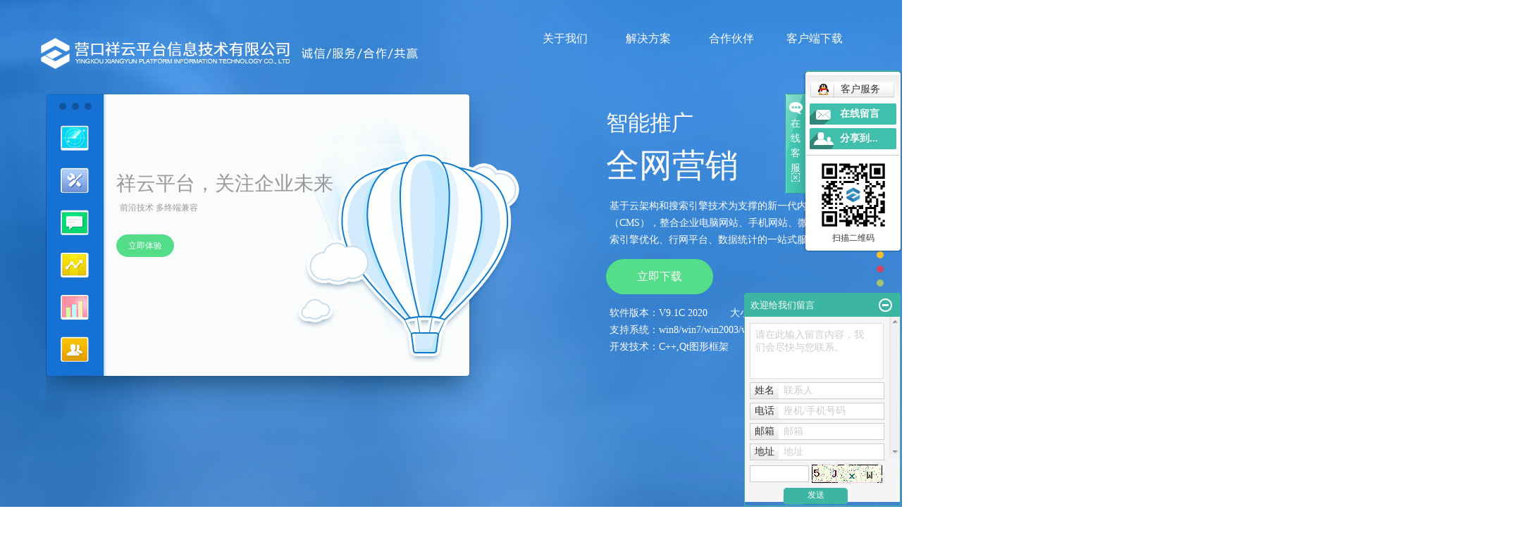

--- FILE ---
content_type: text/html;charset=utf-8
request_url: http://www.ykzc.net.cn/linyi.html
body_size: 10407
content:
<!DOCTYPE html>
<html lang="zh-CN">
<head>
	<meta charset="utf-8">
	<meta http-equiv="X-UA-Compatible" content="IE=edge,chrome=1">
	<title>
		临沂网络公司_临沂网站建设_临沂网络推广_临沂宣传片拍摄_临沂宣传册制作-营口祥云平台信息技术有限公司
	</title>
	<meta name="keywords" content="临沂网络公司,临沂网站建设,临沂网络推广,临沂宣传片拍摄,临沂宣传册制作,营口祥云平台信息技术有限公司" />
	<meta name="description" content="营口中创网络科技有限公司是一家专业致力于为中国企业提供网站建设、网络推广等一站式解决方案的服务运营商，期待与您的合作，联系电话：0417-2988378" />
    <script>document.title="临沂网络公司_临沂网站建设_临沂网络推广_临沂宣传片拍摄_临沂宣传册制作-营口祥云平台信息技术有限公司";</script>
	
			<link rel="stylesheet" type="text/css" href="http://www.ykzc.net.cn/template/default/style/base.css?9.2" />
	<link rel="stylesheet" type="text/css" href="http://www.ykzc.net.cn/template/default/style/model.css?9.2" />
	<link rel="stylesheet" type="text/css" href="http://www.ykzc.net.cn/template/default/style/main.css?9.2" />
	<link rel="stylesheet" type="text/css" href="http://www.ykzc.net.cn/template/default/style/jquery.fullPage.css" />
	<link rel="stylesheet" type="text/css" href="http://www.ykzc.net.cn/template/default/style/animate.min.css" />
	<link rel="stylesheet" type="text/css" href="http://www.ykzc.net.cn/data/user.css?9.2" />
	<script src="http://www.ykzc.net.cn/template/default/js/jquery-1.8.3.min.js?9.2"></script>
	<script src="http://www.ykzc.net.cn/template/default/js/jquery.fullPage.min.js"></script>
	<script type="text/javascript" src="http://www.fengteng.cc/js/countUp.min.js"></script> 
	
	<script>
		var url = 'http://www.ykzc.net.cn/';
		var M_URL = 'http://www.ykzc.net.cn/m/';
	</script>
	<script src="http://www.ykzc.net.cn/template/default/js/mobile.js?9.2"></script>
</head>
<body>
	<div id="dowebok">
		<div class="section section1">
			<!-- 公共头部包含 -->
			<div id="header">
  <div class="top clearfix wow bounceInDown">
  	<div class="logo">  
  		<a href="http://www.ykzc.net.cn/" class="logo"><img alt="营口网络公司" src="http://www.ykzc.net.cn/data/images/other/20250521141453_367.png" /></a>
    </div>
      <!-- 导航栏包含 -->
  <div id="menu" >  
  <ul class="nav clearfix">   
      <li><a href="http://www.ykzc.net.cn/about/">关于我们</a></li>
      <li><a href="http://www.ykzc.net.cn/about_fang/">解决方案</a></li>
      <li><a href="http://www.ykzc.net.cn/case/">合作伙伴</a></li>
      <li><a href="http://www.cn86.cn/product/pc" target="_blank" rel="nofollow">客户端下载</a></li>
  </ul>
</div> 

<script type="text/javascript">
$(function(){
	$('.nav > li').hover(function(){
		var sec_count  = $(this).find('.sec a').length;
		var a_height   = $(this).find('.sec a').eq(0).height(); 
		var sec_height =  sec_count * a_height;
		$(this).find('.sec').stop().animate({height:sec_height},300);
	},function(){
		$(this).find('.sec').stop().animate({height:0},300);
	});
});
</script>
  </div>
</div>
<script type="text/javascript">
$(function(){
  $('.translate-en a').last().css('border','none');
  $('.translate li').hover(function(){
    $(this).find('.translate-en').stop().slideDown();
  },function(){
    $(this).find('.translate-en').stop().slideUp();
  }
  );
});
</script>
			<div id="container">
				<div class="s1_left wow bounceInLeft">
					<div data-wow-delay="0.2s" class="wow bounceInLeft">
						<p><img src="/data/upload/image/20171013/1507875816170448.png" title="1507875816170448.png" alt="未标题-3.png"/></p>
					</div>
					<h3>祥云平台，关注企业未来
						<p>前沿技术 多终端兼容</p><a href="http://www.ykzc.net.cn/message/">立即体验</a></h3>
				</div>
				<div class="s1_right">
					<h3 class="wow bounceInDown">智能推广</h3>
					<h4 class="wow bounceInDown" data-wow-delay="0.5s">全网营销</h4>
					<p class="p1 wow bounceInDown" data-wow-delay="0.5s">基于云架构和搜索引擎技术为支撑的新一代内容管理系统（CMS），整合企业电脑网站、手机网站、微信营销、搜索引擎优化、行网平台、数据统计的一站式服务平台。</p>
					<a href="http://www.cn86.cn/client/" target="_blank" class="wow">立即下载</a>
					<p class="p2 wow bounceInUp" data-wow-delay="0.3s">软件版本：V9.1C 2020 　　大小：28.0MB<br/>支持系统：win8/win7/win2003/win10<br/>开发技术：C++,Qt图形框架 </p>
				</div>
			</div>
		</div>
		<div class="section section2">
			<div id="container">
				<h2 class="ctitle all8 odown">我们能做什么
					<p>提供互联网一站式服务</p>
				</h2>
				<ul class="icon_list1">
										<li class="iconli1 all8"><a href="/about_fang/" target="_blank" class="aimg" style="background-image:url(http://www.ykzc.net.cn/data/images/slide/20200903143811_594.png)"></a>
						<div class="intro">
							<a href="/about_fang/" target="_blank" class="cname1">
								祥云建站
							</a>
							<a>设计美观，功能齐全</a>
<a>PHP5+MYSQL技术开发</a>
<a>DIV+CSS布局</a>
<a>企业定制设计、彰显品牌形象</a>
						</div>
					</li>
										<li class="iconli2 all8"><a href="/about_fang/qwyx392.html" target="_blank" class="aimg" style="background-image:url(http://www.ykzc.net.cn/data/images/slide/20200903144209_767.png)"></a>
						<div class="intro">
							<a href="/about_fang/qwyx392.html" target="_blank" class="cname1">
								全网营销
							</a>
							<a>跨平台浏览，自适应屏幕</a>
<a>HTML5+CSS3技术</a>
<a>与PC端的数据同步</a>
<a>集成二维码入口</a>
						</div>
					</li>
										<li class="iconli3 all8"><a href="/about_fang/kspe38.html" target="_blank" class="aimg" style="background-image:url(http://www.ykzc.net.cn/data/images/slide/20200903144223_986.png)"></a>
						<div class="intro">
							<a href="/about_fang/kspe38.html" target="_blank" class="cname1">
								蓝云建站
							</a>
							<a>精准关键词</a>
<a>指定优化</a>
<a>提供具体优化建议</a>
<a>排名效果稳定</a>
						</div>
					</li>
										<li class="iconli4 all8"><a href="/about_fang/jcyyf88.html" target="_blank" class="aimg" style="background-image:url(http://www.ykzc.net.cn/data/images/slide/20200903144233_742.png)"></a>
						<div class="intro">
							<a href="/about_fang/jcyyf88.html" target="_blank" class="cname1">
								企业宣传片
							</a>
							<a>多年专注商业视频营销领域</a>
<a>业内独特的需求理解能力</a>
<a>众多行业优秀案例展示</a>
<a>标准化的项目执行流程</a>
						</div>
					</li>
									</ul>
			</div>
		</div>
		<div class="section section3">
			<div id="container">
				<div class="s3_left all8 oleft">
					<p><img src="/data/upload/image/20171024/1508835689681150.png" title="1508835689681150.png" alt="1507894570670004.png"/></p>
				</div>
				<div class="s3_right all8 oon oright">
					<h3>推广效果，一目了然</h3>
					<p>覆盖5大PC搜索、4大移动搜索，提升网站整体效果，增加搜索页面收录，获取更多自然流量。管理维护轻松便捷，推广效果及时追踪，数据分析一目了然，询盘商机短信直达。</p>
					<div class="phone">
						<p><span style="color: rgb(127, 127, 127);">7x24小时服务热线</span></p><p><strong><span style="color: rgb(127, 127, 127); font-size: 24px;">0417-2988378</span></strong></p>
					</div>
				</div>
			</div>
		</div>
		<div class="section section4">
			<div id="container">
				<h2 class="ctitle1 all8 oleft"><img src="http://www.ykzc.net.cn/template/default/images/partner.png"></h2>
				<div class="content all8 odown">
					<div class="num">
<span class='count-title numbers jumbo' id='count-number' data-to='2022' data-speed='1500'>1,000</span>
						<p><b>3000+客户选择</b><i>一直被模仿，从未被超越……</i>Has been imitated, never surpassed......</p>
					</div>
					<!-- 滚动开始 -->
					<div id="demo">
						<div id="indemo">
							<div id="demo1">
								<ul class="product_list1 clearfix">
																		<li><a href="" target="_blank"><img border="0" src="http://www.ykzc.net.cn/data/images/slide/20200903170414_644.jpg" title="" alt="" /></a></li>
																		<li><a href="" target="_blank"><img border="0" src="http://www.ykzc.net.cn/data/images/slide/20200903170356_696.jpg" title="" alt="" /></a></li>
																		<li><a href="" target="_blank"><img border="0" src="http://www.ykzc.net.cn/data/images/slide/20200903170405_541.jpg" title="" alt="" /></a></li>
																		<li><a href="" target="_blank"><img border="0" src="http://www.ykzc.net.cn/data/images/slide/20200903170425_290.jpg" title="" alt="" /></a></li>
																		<li><a href="/case/" target="_blank"><img border="0" src="http://www.ykzc.net.cn/data/images/slide/20171026104943_767.jpg" title="" alt="" /></a></li>
																		<li><a href="/case/" target="_blank"><img border="0" src="http://www.ykzc.net.cn/data/images/slide/20171026104949_847.jpg" title="" alt="" /></a></li>
																		<li><a href="/case/" target="_blank"><img border="0" src="http://www.ykzc.net.cn/data/images/slide/20171026104956_895.jpg" title="" alt="" /></a></li>
																		<li><a href="/case/" target="_blank"><img border="0" src="http://www.ykzc.net.cn/data/images/slide/20171103085826_779.jpg" title="" alt="" /></a></li>
																		<li><a href="" target="_blank"><img border="0" src="http://www.ykzc.net.cn/data/images/slide/20171102134617_716.jpg" title="德华食品" alt="德华食品" /></a></li>
																		<li><a href="" target="_blank"><img border="0" src="http://www.ykzc.net.cn/data/images/slide/20171102134634_935.jpg" title="义缘新果" alt="义缘新果" /></a></li>
																		<li><a href="" target="_blank"><img border="0" src="http://www.ykzc.net.cn/data/images/slide/20171102134702_731.jpg" title="宏宇集团" alt="宏宇集团" /></a></li>
																	</ul>
							</div>
							<div id="demo2"></div>
						</div>
					</div>
					<!-- 滚动结束 -->
									<!-- 滚动开始 -->
									<div id="m_demo">
											<div id="m_indemo">
												<div id="m_demo1">
													<ul class="product_list1 clearfix">
																												<li><a href="" target="_blank"><img border="0" src="http://www.ykzc.net.cn/data/images/slide/20200903170516_861.jpg" title="" alt="" /></a></li>
																												<li><a href="" target="_blank"><img border="0" src="http://www.ykzc.net.cn/data/images/slide/20200903170508_387.jpg" title="" alt="" /></a></li>
																												<li><a href="" target="_blank"><img border="0" src="http://www.ykzc.net.cn/data/images/slide/20200903170525_702.jpg" title="" alt="" /></a></li>
																												<li><a href="" target="_blank"><img border="0" src="http://www.ykzc.net.cn/data/images/slide/20200903170533_511.jpg" title="" alt="" /></a></li>
																												<li><a href="/case/" target="_blank"><img border="0" src="http://www.ykzc.net.cn/data/images/slide/20171026105100_244.jpg" title="" alt="" /></a></li>
																												<li><a href="/case/" target="_blank"><img border="0" src="http://www.ykzc.net.cn/data/images/slide/20171026105108_704.jpg" title="" alt="" /></a></li>
																												<li><a href="/case/" target="_blank"><img border="0" src="http://www.ykzc.net.cn/data/images/slide/20171026105121_605.jpg" title="" alt="" /></a></li>
																												<li><a href="/case/" target="_blank"><img border="0" src="http://www.ykzc.net.cn/data/images/slide/20171026105154_485.jpg" title="" alt="" /></a></li>
																												<li><a href="/case/" target="_blank"><img border="0" src="http://www.ykzc.net.cn/data/images/slide/20171026105203_531.jpg" title="" alt="" /></a></li>
																												<li><a href="" target="_blank"><img border="0" src="http://www.ykzc.net.cn/data/images/slide/20171102134812_537.jpg" title="华瑞祥晟" alt="华瑞祥晟" /></a></li>
																												<li><a href="" target="_blank"><img border="0" src="http://www.ykzc.net.cn/data/images/slide/20171102134831_580.jpg" title="大鸿实业" alt="大鸿实业" /></a></li>
																											</ul>
												</div>
												<div id="m_demo2"></div>
											</div>
										</div>
										<!-- 滚动结束 -->
				</div>
			</div>
		</div>
		<div class="section section5">
			<div id="container" style="width:972px;">
				<div class="all8 oon">
				<h2>全国营销服务网络</h2>
				<p>&nbsp; &nbsp; &nbsp; &nbsp; &nbsp; 目前，“祥云平台 &nbsp; ”在诸多行业得到广泛应用，现已在北京、上海、广州、深圳、天津、重庆、沈阳、哈尔滨、西安、包头、石家庄、保定、廊坊、郑州、济南、淄博、南京、苏州、扬州、杭州、宁波、嘉兴、南通、东莞、昆明、南宁、贵州等全国200余个城市设立了服务机构，构成规模的基础互联网服务提供商，有力促进了企业应用互联网的发展。</p>
				</div>
				<div class="simg">
					
				</div>
			</div>
		</div>
		<div class="section section6">
			<div id="container">
				<h2 class="ctitle2 all8 oon">News information
					<p>新闻动态</p>
				</h2>
								<dl class="ndl all8 oleft">
					<dd><span>01</span>
						2023-09
					</dd>
					<dt>
						<a href="http://www.ykzc.net.cn/news/371.html" title="企业网站设计制作人们误解的几个知识点">
							企业网站设计制作人们误解的几个知识点
						</a>
						<p>
							大多数人认为网站设计制作不重要，不值得花很多钱。这些人也怀疑数字营销，如搜索引擎优化和搜索引擎营销。...
						</p>
					</dt>
				</dl>
								<dl class="ndl all8 oleft">
					<dd><span>11</span>
						2023-08
					</dd>
					<dt>
						<a href="http://www.ykzc.net.cn/news/381.html" title="企业网站运营简单总结">
							企业网站运营简单总结
						</a>
						<p>
							一、好的域名能事半功倍为什么要选择好域名呢？好的域名和网站运营又有哪些关联呢？笔者认为，当各位朋友看...
						</p>
					</dt>
				</dl>
								<dl class="ndl all8 oleft">
					<dd><span>03</span>
						2023-08
					</dd>
					<dt>
						<a href="http://www.ykzc.net.cn/news/370.html" title="7个网站优化的核心技巧教你如何优化网站">
							7个网站优化的核心技巧教你如何优化网站
						</a>
						<p>
							当我们刚开始建立公司的时候，很多时间都是认为只要自己有一个企业网站就可以，根本没有考量网站优化的事情...
						</p>
					</dt>
				</dl>
								<dl class="ndl all8 oleft">
					<dd><span>19</span>
						2023-07
					</dd>
					<dt>
						<a href="http://www.ykzc.net.cn/news/379.html" title="好的用户体验是什么样的？如何做好用户体验？">
							好的用户体验是什么样的？如何做好用户体验？
						</a>
						<p>
							网站的推广和营销是当下许多互联网人士非常热衷的事情，但是营销和推广的必须以用户体验为基础，否则就有耍...
						</p>
					</dt>
				</dl>
								<a href="http://www.ykzc.net.cn/news/" class="nmore">查看更多+</a>
			</div>
			<script>
				$(".ndl:eq(1)").addClass("oright").removeClass("oleft");
				$(".ndl:eq(3)").addClass("oright").removeClass("oleft");
			</script>
		</div>
		<div class="section section7">
			<div id="container">
				<h2 class="ctitle2 all8 oon" style="margin-bottom:36px;">欢迎您的莅临
					<p>通过下面的地图找到我们</p>
				</h2>
				<div class="map1">
					<style type="text/css">body, html {width: 100%;height: 100%;margin:0;font-family:"微软雅黑"; font-size:14px;}
		#allmap{width:1115px;height:238px;  z-index:1000; border:3px solid #ccc;}
		p{margin-left:5px; font-size:14px;}</style><script type="text/javascript" src="http://api.map.baidu.com/api?v=2.0&ak=700UG2Cs0j6meLcZUTbLew6NtYFwCkG4"></script><div id="allmap"></div><script type="text/javascript">
	// 百度地图API功能	
	map = new BMap.Map("allmap");
	//(122.242178,40.668546)
	map.centerAndZoom(new BMap.Point(122.242178,40.668546), 18);//坐标
	var data_info = [[122.242178,40.668546,"公司地址：营口市站前区万达3号写字间11F<BR/>服务电话：0417-2956668   2988378"],
					];					
					

	var opts = {
				width : 222,     // 信息窗口宽度
				height: 100,     // 信息窗口高度
				title : "营口中创网络科技有限公司" , // 信息窗口标题
				enableMessage:true//设置允许信息窗发送短息
			   };
		map.enableScrollWheelZoom();   //启用滚轮放大缩小，默认禁用
	map.enableContinuousZoom();    //启用地图惯性拖拽，默认禁用
			   var  mapStyle ={ 
        features: ["road", "building","water","land"],//隐藏地图上的poi
        style : "normal"  //设置地图风格为高端黑
    }
map.setMapStyle(mapStyle);

	for(var i=0;i<data_info.length;i++){
		var marker = new BMap.Marker(new BMap.Point(data_info[i][0],data_info[i][1]));  // 创建标注
		var content = data_info[i][2];
		map.addOverlay(marker);               // 将标注添加到地图中
		marker.setAnimation(BMAP_ANIMATION_BOUNCE); //跳动的动画
		addClickHandler(content,marker);
	}
	function addClickHandler(content,marker){
		marker.addEventListener("click",function(e){
			openInfo(content,e)}
		);
	}
	function openInfo(content,e){
		var p = e.target;
		var point = new BMap.Point(p.getPosition().lng, p.getPosition().lat);
		var infoWindow = new BMap.InfoWindow(content,opts);  // 创建信息窗口对象 
		map.openInfoWindow(infoWindow,point); //开启信息窗口
	}
</script>
				</div>
				<div class="address  all8 odown">
					<p><span style="font-size: 18px;">地址：营口市站前区万达三号写字间11F</span></p><p><span style="font-size: 18px;">电话：0417-2988378&nbsp;&nbsp;&nbsp;手机：18641775999 &nbsp; &nbsp; 邮箱：service@ykzc.net.cn</span></p>
				</div>
				<a href="http://www.ykzc.net.cn/about/" class="amore">关于我们</a><a href="http://www.ykzc.net.cn/about_contact/" class="amore">联系我们</a>
				<div class="f_link">友情链接：
										<div><a href="http://www.ykzc.net.cn/getkey/" title="热推产品">热推产品</a>  |  主营区域：
											<span><a href="http://www.ykzc.net.cn/yingkou.html">营口</a></span>
											<span><a href="http://www.ykzc.net.cn/haerbin.html">哈尔滨</a></span>
											<span><a href="http://www.ykzc.net.cn/gaizhou.html">盖州</a></span>
											<span><a href="http://www.ykzc.net.cn/bayuquan.html">鲅鱼圈</a></span>
											<span><a href="http://www.ykzc.net.cn/anshan.html">鞍山</a></span>
											<span><a href="http://www.ykzc.net.cn/haicheng.html">海城</a></span>
											<span><a href="http://www.ykzc.net.cn/panjin.html">盘锦</a></span>
											<span><a href="http://www.ykzc.net.cn/dashiqiao.html">大石桥</a></span>
											<span><a href="http://www.ykzc.net.cn/xiongyue.html">熊岳</a></span>
														</div>
			</div>
			<div class="search clearfix">
					<form method="get" name="formsearch" id="formsearch" action="http://www.ykzc.net.cn/search.php">
						<input type='text' name='wd' id="keyword" value="请输入搜索关键词" />
						   <input type="submit" id="s_btn" value="搜索" />
					</form>
					<h1 class="hotSearch">热门搜索：<a href="http://www.ykzc.net.cn/search.php?wd=%E8%90%A5%E5%8F%A3%E7%BD%91%E7%BB%9C%E5%85%AC%E5%8F%B8">营口网络公司</a><a href="http://www.ykzc.net.cn/search.php?wd=%E8%90%A5%E5%8F%A3%E7%BD%91%E7%AB%99%E5%BB%BA%E8%AE%BE">营口网站建设</a><a href="http://www.ykzc.net.cn/search.php?wd=%E8%90%A5%E5%8F%A3%E7%BD%91%E7%BB%9C%E6%8E%A8%E5%B9%BF">营口网络推广</a></h1>
					<div class="k1 fl">
							<a href="http://www.ykzc.net.cn/region/" >企业分站</a> | 
							<a href="http://www.ykzc.net.cn/sitemap/">网站地图</a> | 
							<a href="http://www.ykzc.net.cn/rss.xml">RSS</a> |
							<a href="http://www.ykzc.net.cn/sitemap.xml">XML</a> |
							<a href="http://www.ykzc.net.cn/dm/" class="feedback" target="_blank" rel="nofollow">您有<span class="f_count">28</span>条询盘信息！</a>
						  </div>
				  </div>
			</div>
		</div>
	</div>
	<link rel="stylesheet" type="text/css" href="http://www.ykzc.net.cn/template/default/style/kf.css" />
<div class="kf clearfix">
  <div class="kf_btn">
    <span>在线客服</span>
    <div class='open'></div>
  </div>

  <div class="kf_main">
    <div class='top_bg'>
    </div>
    <div class='top_center'>
         <ul class="kf_list">
                          <li>
           <a rel="nofollow" href="http://wpa.qq.com/msgrd?v=3&uin=289034325&site=qq&menu=yes" target="_blank" >
           <img src="http://www.ykzc.net.cn/template/default/images/kf/qq.png" alt='客户服务'><span>客户服务</span>
        </a></li>
                </ul>
    <div class="hyperlink_a othercolor"><a href="http://www.ykzc.net.cn/message/">在线留言</a></div>
    <div id='hidden_share' class="hyperlink_b othercolor"><a href="javascript:void(0)">分享到...</a></div>
      <div class='e_code'>
         <img class="code" src="http://www.ykzc.net.cn/data/images/other/20200903171655_812.png" alt="二维码" width="100" />
         <h3>扫描二维码</h3>
      </div>
     
    </div>
        <div class='bottom_bg'> </div>
      </div>
</div>


<div class="alignCenter">
  <div class="title">
      分享 <img src="http://www.ykzc.net.cn/template/default/images/kf/chahao.jpg" alt="一键分享">
  </div>
  <div class='content'>
     <div class="bdsharebuttonbox"><a href="#" class="bds_more" data-cmd="more"></a><a href="#" class="bds_mshare" data-cmd="mshare" title="分享到一键分享"></a><a href="#" class="bds_tsina" data-cmd="tsina" title="分享到新浪微博"></a><a href="#" class="bds_tqq" data-cmd="tqq" title="分享到腾讯微博"></a><a href="#" class="bds_kaixin001" data-cmd="kaixin001" title="分享到开心网"></a><a href="#" class="bds_tieba" data-cmd="tieba" title="分享到百度贴吧"></a><a href="#" class="bds_qzone" data-cmd="qzone" title="分享到QQ空间"></a><a href="#" class="bds_weixin" data-cmd="weixin" title="分享到微信"></a><a href="#" class="bds_sohu" data-cmd="sohu" title="分享到搜狐白社会"></a></div>
<script>window._bd_share_config={"common":{"bdSnsKey":{},"bdText":"","bdMini":"2","bdMiniList":false,"bdPic":"","bdStyle":"0","bdSize":"16"},"share":{}};with(document)0[(getElementsByTagName('head')[0]||body).appendChild(createElement('script')).src='http://bdimg.share.baidu.com/static/api/js/share.js?v=89860593.js?cdnversion='+~(-new Date()/36e5)];</script>
  </div>
</div>


<script type="text/javascript"> 
    var href="data/images/other/20200903171655_812.png";
    if(href=="")
    {
       $(".code").css("display","none");
    }
    var currentid='1';
    if(currentid!='7')
    {
      switch(currentid)
      {
          case '1':
          $('.kf_btn').css('background','url("http://www.ykzc.net.cn/template/default/images/kf/qing.png") left 33px no-repeat');
          $('.top_bg').css('background','url("http://www.ykzc.net.cn/template/default/images/kf/qing1.png") left bottom no-repeat');
          $('.othercolor').css('background','#40c0ac');
          break;

          case '2':
          $('.kf_btn').css('background','url("http://www.ykzc.net.cn/template/default/images/kf/puper.png") left 33px no-repeat');
          $('.top_bg').css('background','url("http://www.ykzc.net.cn/template/default/images/kf/puple1.png") left bottom no-repeat');
          $('.othercolor').css('background','#8838cc');
          break;

          case '3':
          $('.kf_btn').css('background','url("http://www.ykzc.net.cn/template/default/images/kf/kefu_yellow.png") left 33px no-repeat');
          $('.top_bg').css('background','url("http://www.ykzc.net.cn/template/default/images/kf/yellow1.png") left bottom no-repeat');
          $('.othercolor').css('background','#ffc713');
          break;

          case '4':
          $('.kf_btn').css('background','url("http://www.ykzc.net.cn/template/default/images/kf/kefu_left.png") left 33px no-repeat');
          $('.top_bg').css('background','url("http://www.ykzc.net.cn/template/default/images/kf/red1.png") left bottom no-repeat');
          $('.othercolor').css('background','#e5212d');
          break;

          case '5':
          $('.kf_btn').css('background','url("http://www.ykzc.net.cn/template/default/images/kf/kefu_cheng.png") left 33px no-repeat');
          $('.top_bg').css('background','url("http://www.ykzc.net.cn/template/default/images/kf/cheng1.png") left bottom no-repeat');
          $('.othercolor').css('background','#e65a22');
          break;

          case '6':
          $('.kf_btn').css('background','url("http://www.ykzc.net.cn/template/default/images/kf/green.png") left 33px no-repeat');
          $('.top_bg').css('background','url("http://www.ykzc.net.cn/template/default/images/kf/green1.png") left bottom no-repeat');
          $('.othercolor').css('background','#78cf1b');
          break;
 
      }
    }
    var _windowScrollTop=0;    //滚动条距离顶端距离  
    var _windowWidth=$(window).width(); //窗口宽度  
    $(window).scroll(actionEvent).resize(actionEvent);  //监听滚动条事件和窗口缩放事件  
        //响应事件  
    function actionEvent(){  
        _windowScrollTop = $(window).scrollTop();  //获取当前滚动条高度  
     //   _windowWidth=$(window).width();//获取当前窗口宽度  
        moveQQonline();//移动面板  
    }  
        //移动面板  
    function moveQQonline(){  
                //.stop()首先将上一次的未完事件停止，否则IE下会出现慢速僵死状态，然后重新设置面板的位置。  
        $(".kf").stop().animate({  
              top: _windowScrollTop+100
             }, "fast"); 
        $('.alignCenter').stop().animate({  
              top: _windowScrollTop+133
             }, "fast"); 
    }  
$(".kf_btn").toggle(
  function()
  {
    $('.open').addClass('close');
    $('.alignCenter').hide();
    $(".kf_main").animate({width:'hide',opacity:'hide'},'normal',function(){
      $(".kf_main").hide();
      var href="data/images/other/20200903171655_812.png";
      if(href==""){
        $(".code").css("display","none");
      }else{
        $('.e_code img').animate({width:'hide',opacity:'hide'});
      }
      
    });
  },
  function(){ 
    $('.open').removeClass('close');
    $(".kf_main").animate({opacity:'show'},'normal',function(){
      $(".kf_main").show();
      var href="data/images/other/20200903171655_812.png";
      if(href==""){
        $(".code").css("display","none");
      }else{
        $('.e_code img').animate({opacity:'show'});
      }
      
    });
  }
);

$('#hidden_share').click(function(){
    $('.alignCenter').show();
})
$('.alignCenter .title img').click(function(){
    $('.alignCenter').hide();
})
</script>

		<!--[if IE 6]>  
<style type="text/css">
#m_div{position:absolute;}
</style>  
<![endif]-->
<div id="m_div">
<div class="w_title">
	<div id="m_top"></div>
	<div id="m_mid"></div>
	<div id="m_bot">欢迎给我们留言</div>
	<a href="javascript:void(0);" class="m_close" title="最小化"></a>
</div>
<form class="message w_message" action="http://www.ykzc.net.cn/message/" method="post">
	<input name="action" type="hidden" value="saveadd" />
 	<div class='index_message'>
    	<span class="m_label d_label">请在此输入留言内容，我们会尽快与您联系。</span>
		<textarea id="content" rows="2" cols="80" name="content" class="m_input"></textarea>
 	</div>
	<div class='name_input clearfix'>
    	<div class='input_left'>姓名</div>
     	<div class='input_right'>
        	<span class="m_label">联系人</span>   
        	<input id="name" name="name" type="text" class="m_input" />
    	</div>
	</div>

	<div class='name_input clearfix'>
    	<div class='input_left'>电话</div>
    	<div class='input_right'>
        	<span class="m_label">座机/手机号码</span>
	    	<input id="contact" name="contact" type="text" class="m_input" />
        </div>
    </div>

    <div class='name_input clearfix'>
    	<div class='input_left'>邮箱</div>
    	<div class='input_right'>
        	<span class="m_label">邮箱</span>
	    	<input id="email" name="email" type="text" class="m_input" />
        </div>
    </div>

    <div class='name_input clearfix'>
    	<div class='input_left'>地址</div>
    	<div class='input_right'>
        	<span class="m_label">地址</span>
	    	<input id="address" name="address" type="text" class="m_input" />
        </div>
    </div>
 
	<div id="code">
		<input id="checkcode" name="checkcode" type="text" /> 
	    <img id="checkCodeImg" src="http://www.ykzc.net.cn/data/include/imagecode.php?act=verifycode" onclick="changCode('http://www.ykzc.net.cn/')"  />
	</div>
 
	<div class="m_under">
		<input type="submit" class="msgbtn" name="btn" value="发送" />
    </div>
</form>
</div>
<script type="text/javascript">
$(".w_title").toggle(function(){
	$(".w_message").hide();
	$(".m_close").attr("title","最大化");	
	$(".m_close").addClass("m_open");
},
function(){
	$(".w_message").show();
	$(".m_close").attr("title","最小化");
	$(".m_close").removeClass("m_open");	
}
);
var currentid='1';
if(currentid!='7')
{
	switch(currentid)
	{
		case '1':
		 $('#m_top').css('background','#3cb6a2');
		 $('#m_mid').css('background','#3cb6a2');
		 $('#m_bot').css('background','#3cb6a2');
		 $('.w_message').css('border-color','#3cb6a2');
		 $('.w_message .msgbtn').css('background','url("http://www.ykzc.net.cn/template/default/images/newadd/style1.png") left bottom no-repeat');
		break;

		case '2':
		  $('#m_top').css('background','#8039c5');
		  $('#m_mid').css('background','#8039c5');
		  $('#m_bot').css('background','#8039c5');
		  $('.w_message').css('border-color','#8039c5');
		  $('.w_message .msgbtn').css('background','url("http://www.ykzc.net.cn/template/default/images/newadd/style2.png") left bottom no-repeat');
		break;

		case '3':
		  $('#m_top').css('background','#ffc50c');
		  $('#m_mid').css('background','#ffc50c');
		  $('#m_bot').css('background','#ffc50c');
		  $('.w_message').css('border-color','#ffc50c');
		  $('.w_message .msgbtn').css('background','url("http://www.ykzc.net.cn/template/default/images/newadd/style3.png") left bottom no-repeat');
		break;

		case '4':
		  $('#m_top').css('background','#ed2b36');
		  $('#m_mid').css('background','#ed2b36');
		  $('#m_bot').css('background','#ed2b36');
		  $('.w_message').css('border-color','#ed2b36');
		  $('.w_message .msgbtn').css('background','url("http://www.ykzc.net.cn/template/default/images/newadd/style4.png") left bottom no-repeat');
		break;

		case '5':
		  $('#m_top').css('background','#e4531a');
		  $('#m_mid').css('background','#e4531a');
		  $('#m_bot').css('background','#e4531a');
		  $('.w_message').css('border-color','#e4531a');
		  $('.w_message .msgbtn').css('background','url("http://www.ykzc.net.cn/template/default/images/newadd/style5.png") left bottom no-repeat');
		break;

		case '6':
		  $('#m_top').css('background','#74cb17');
		  $('#m_mid').css('background','#74cb17');
		  $('#m_bot').css('background','#74cb17');
		  $('.w_message').css('border-color','#74cb17');
		  $('.w_message .msgbtn').css('background','url("http://www.ykzc.net.cn/template/default/images/newadd/style6.png") left bottom no-repeat');
		break;
 
	}
}
</script>
	<script src="http://www.ykzc.net.cn/template/default/js/common.js"></script>
	<script src="http://www.ykzc.net.cn/template/default/js/wow.min.js"></script>
	<script src="http://www.ykzc.net.cn/template/default/js/index.js"></script>
	<script>
		if (!(/msie [6|7|8|9]/i.test(navigator.userAgent))) {
			new WOW().init();
		};
		scroll();
		scroll2();
		
		
$(document).ready(function() {
		$(function () {
			$('#dowebok').fullpage({
				continuousVertical: true,
				loopBottom: true,
				navigation: true,
				'css3': true,
                onLeave: function(anchorLink, index){ 
        
                    /*第三屏数字滚动*/
                    if(index == 4){
                        $(function(){
                            var options = {
                                useEasing : true,
                                useGrouping : true,
                                separator : ',',
                                decimal : '.',
                                prefix : '',
                                suffix : ''
                            };
                            var demo = new CountUp("count-number", 1000, 2022, 0, 2, options);
                            demo.start();
                        });
                    } 
                }
            });
		});
    });
	
		
	</script>
    
    
 
</body>
</html>

--- FILE ---
content_type: text/css
request_url: http://www.ykzc.net.cn/template/default/style/main.css?9.2
body_size: 3636
content:
@CHARSET "UTF-8";

/*头部样式*/
#header{width:1160px;position:absolute;top:30px;left:50%;margin-left:-585px;}
.top{}
.logo{float:left;    line-height: 90px;}

.topLink{width:400px;float:right;text-align:right;position: relative;z-index: 9999;}
.translate{width:100px;position: absolute;left: 0;top:10px;z-index: 9999;}
.tran-in{left:120px;}
.translate li{border: 1px dashed #cccccc;line-height: 26px;text-align: left;background: #fff;}
.translate li a{display: block;padding-left: 10px;background: url(../images/dot4.png) no-repeat 88% 11px;}
.translate li a:hover{text-decoration: none;color:#275cea;cursor: pointer;}
.translate-en{display: none;padding: 6px;padding-top:0px;}
.translate li .translate-en a{padding-left: 0px;text-align: center;background: #fff;border-bottom: 1px solid #cccccc;}
.translate li .translate-en a:hover{font-weight: bold;}

.topLink .f_count{color:#ff0000;font-size:13px;font-weight:bold;}
.topLink .k1{line-height:32px;padding-top:5px;}
.topLink .k2{color:#074b91;font-size:14px;font-family:"微软雅黑";}
#gotop{position:fixed;display:none;height:60px;width:60px;background:url(../images/top1.jpg) no-repeat;right:150px;bottom:300px;cursor:pointer;}

#menu{float:right}

.s1_left{
    width:678px;
    float:left;
    position: relative;

}

.s1_left h3{
    color:#999;
    font:400 28px/45px "Microsoft Yahei";
    position: absolute;
    left:105px;
    top:105px;
}

.s1_left h3 p{
    font:400 12px/25px "Microsoft Yahei"
}

.s1_left h3 a{
    width:80px;
    height:30px;
    color:#fff;
    text-align:center;
    background:#55de89;
    line-height:30px;
    border-radius:16px;
    margin-top:25px;
    font-size:12px;
    display:block;
    border:1px solid #55de89;
}

.s1_left h3 a:hover{
    background-color:rgba(85,222,137,0.7);
    transition:.5s;
}

.s1_right{
    width:360px;
    float:right;
    color:#fff;
    font:400 12px/24px "Microsoft Yahei";
    margin-top:18px;
}

.s1_right h3{
    font:400 31px/48px "Microsoft Yahei";
}

.s1_right h4{
    font:400 47px/52px "Microsoft Yahei";
    margin:10px 0 20px;
}

.s1_right a{
    width:150px;
    height:48px;
    color:#fff;
    text-align:center;
    background:#55de89;
    line-height:48px;
    border-radius:32px;
    margin:15px 0;
    font-size:16px;
    display:block;
    border:1px solid #55de89;
    opacity:0;
    transition:3s;
}

.s1_right a.animated{
    opacity:1;
    transition:3s;
}

.s1_right a:hover{
    background-color:rgba(85,222,137,0.7);
    transition:.5s;
}


/*热门搜索*/
.search{text-align:left;height:35px;}
#formsearch{float:right;margin-top:5px;}
.hotSearch{float:right;height:35px;line-height:35px;font-weight:normal;font-size:14px;padding-right:15px;}
.search .k1{height:35px;line-height:35px;}

/*主体样式*/
#container{width:1160px;margin:0 auto;margin-top:10px;}
.menu_cate{width:220px;float:left;}
.cate_title{line-height:31px;padding-left:15px;font-weight:bold;font-family:"微软雅黑";
background:url(../images/nav.png) no-repeat 0% 100%;font-size:14px;color:#000;}
.about{width:460px;float:left;margin-left:12px;padding-bottom:5px;}
.about_title{line-height:31px;padding-left:15px;font-weight:bold;font-family:"微软雅黑";
background:url(../images/nav.png) no-repeat 0% 100%;font-size:14px;color:#000;}
.about .content{padding:5px;padding-bottom:12px;text-indent:20px;}
.navigation{float:right;width:100px;}

.index-title{line-height:31px;padding-left:15px;font-weight:bold;font-family:"微软雅黑";
background:url(../images/nav.png) no-repeat 0% 100%;font-size:14px;color:#000;}
.index-table td{border:solid #add9c0; border-width:0px 1px 1px 0px; padding:10px 5px;}
.index-table{border:solid #add9c0; border-width:1px 0px 0px 1px;margin-top:10px;}

/*----- Common css ------*/
.fl{float:left;}
.fr{float:right;}
.di{_display:inline;}
.fwn{font-weight:normal;}
.dib{*display:inline;_zoom:1;_display:inline;_font-size:0px;}

/*首页新闻*/
.news_company{width:280px;float:right;}
.news1_title{line-height:31px;padding-left:15px;font-weight:bold;font-family:"微软雅黑";
background:url(../images/nav.png) no-repeat 0% 100%;font-size:14px;color:#000;}
.news_company .content{padding:5px;}

/*首页左侧联系我们*/

/*工程案例*/
.case{width:460px;float:left;margin-left:12px;padding-bottom:5px;margin-top:10px;}
.case_title{line-height:31px;padding-left:15px;font-weight:bold;font-family:"微软雅黑";
background:url(../images/nav.png) no-repeat 0% 100%;font-size:14px;color:#000;}
.case .content{padding:5px;padding-bottom:12px;text-indent:20px;}

.news2_company{margin-top:10px;}

/*产品推荐*/
.recommend_product{margin-top:10px;width:692px;float:left;}
.recommend_product .title{line-height:31px;padding-left:15px;font-weight:bold;font-family:"微软雅黑";
background:url(../images/nav.png) no-repeat 0% 100%;font-size:14px;color:#000;}
.recommend_product .content{padding-top:15px;padding-bottom:14px;}
.roll_product li{padding-bottom:0px;}




/*友情链接*/
.f_link{width:1160px;margin:0 auto;margin-top:15px;line-height:30px;line-height:30px;text-indent:20px;margin-top:30px;}

/*页面底部*/
.foot-bg{background:#434343;padding:35px 0 22px;color:#cacaca;}
.foot{width:1200px;margin:0 auto;}
.foot-bg a{color:#cacaca;}
.foot-bg a:hover{color:#fff;}
.sortt{width:86px;float:left;_display:inline;margin-right: 72px;}
.sortt h2{line-height:34px;font-size:14px;font-weight:400;color:#fff}
.sortt .content{position:relative;overflow:hidden;height:130px;}
.sortt .content a{display:block;line-height:26px;height:26px;overflow:hidden;font-size:12px;color:#fff}
.contact{width: 319px;float:left;_display:inline;margin-left:20px;}
.contact .k1{background:url(../images/tels.png) 0 5px no-repeat;font:bold 28px/44px "arial";color:#fff;padding-left:53px;}
.contact .content{margin-top:15px;line-height:26px;color:#fff;}
.codes{width:342px;float:right;_display:inline;margin-right:30px;line-height:30px;text-align:center;}

#footer{background:#202020;color:#fff;}
#footer a{color:#c2c2c2;}
#footer a:hover{color:#0079d7;}
.nav_foot{width:1200px;margin:0 auto;text-align:center;line-height:30px;padding:15px 0}

.nav_foot .k1{float:right;}


/*------------内页-------------------*/
.left .box{margin-bottom:10px;}
.left .box h3{line-height:31px;padding-left:15px;font-weight:bold;font-family:"微软雅黑";
background:url(../images/nav.png) no-repeat 0% 100%;font-size:14px;color:#000;}
.left .box .content{padding:5px 0px;}

.prodescription{border:1px solid #e5e5e5;background:#f9f9f9;line-height:24px;padding:10px;margin-bottom:15px;text-indent:20px;}

.n_banner{width:1920px;margin:0 auto;height:360px;}
.n_banner img{width:1920px;margin:0 auto;height:360px;}
.left{width:225px;float:left;}
.sort_menu{}
.sort_menu h3{background-color:#ececec;line-height:28px;padding-left:15px;font-weight:bold;}
.sort_product{margin-top:10px;}
.sort_product h3{background-color:#ececec;line-height:28px;padding-left:15px;font-weight:bold;}

.n_contact{margin-top:10px;}
.n_contact h3{background-color:#ececec;line-height:28px;padding-left:15px;font-weight:bold;}
.n_contact .content{padding:5px;line-height:24px;}

.right1{padding-bottom:10px;}
.sitemp{height:50px;width:1200px;margin:0 auto;}

.sitemp .site{float:left;}
.right1 .content{padding:10px 0;padding-top:15px;overflow:hidden;line-height: 24px;width:100%;}
.right1{
    position: relative;
}

.section1{
    background:url(../images/section1.jpg) no-repeat 50% 0%;
}

.ctitle{
    color:#999;
    font:400 18px/46px "Microsoft Yahei";
    text-align:center;
    margin-bottom:85px;
    position: relative;
    top:-300px;
}

.active .ctitle{
    top:0;
    transition-delay:3s;
}

.ctitle p{
    color:#5a5a5a;
    font:400 36px/40px "Microsoft Yahei";
}

.icon_list1 li{
    width:25%;
    float:left;
    text-align:center;
}

.icon_list1 li a.aimg{
    display:block;
    width:204px;
    height:204px;
    border-radius:50%;
    box-shadow:5px 5px 10px #9f9f9f;
    overflow:hidden;
    background-repeat:no-repeat;
    background-position:center top;
    transition:.5s;
    margin:0 auto;
    margin-bottom:15px;
}

.icon_list1 li:hover a.aimg{
    background-position:center -204px;
    transition:.5s;
}

.icon_list1 li .intro a{
    display:block;
    color:#5a5a5a;
    font:400 12px/28px "Microsoft Yahei";
 }

.icon_list1 li .intro a.cname1{
    font:400 18px/58px "Microsoft Yahei";
}

.s3_left{
    width:658px;
    float:left;
}


.s3_right{
    width:400px;
    padding-right:65px;
    color:#5a5a5a;
    font:400 12px/28px "Microsoft Yahei";
    float:right;
    margin-top:30px;
 
}


.s3_right h3{
    font:400 36px/105px "Microsoft Yahei";
    margin-bottom:16px;
}

.s3_right .phone{
    padding-left:42px;
    line-height:24px;
    background:url(../images/phone.png) no-repeat left center;
    float:right;
    margin-top:60px;
}

.section4{
    background:url(../images/sc4.jpg) no-repeat right top;
}

.num span{
    color:#0b55a6;
    font-size:94px;
    float:left;
    font-weight:bold;
}

.num p{
    color:#8c8c8c;
    font-size:12px;
    float:left;
    margin-top:10px;
    margin-left:10px;
}

.num p b{
    font-size:23px;
    display:block;
    margin-bottom:5px;
}

.num p i{
    font-style:normal;
    font-size:19px;
    display:block;
}

.product_list1{
    margin-top:20px;
}

.product_list1 li{
    width:220px;
    margin:0 9px;
    float:left;
}

.product_list1 li img{
    width:220px;
    height:90px;
}

.section4 .content{
    width:930px;
    margin:0 auto;
}

.ctitle1{
    margin-bottom:28px;

}

.section5{
    background:url(../images/sc5.jpg) no-repeat center bottom;
    color:#040000;
    font:400 12px/30px "Microsoft Yahei";
}

.section5 h2{
    color:#004492;
    font:400 28px/65px "Microsoft Yahei";
    text-align:center;
}

.simg{
    margin-top:-80px;
}

.ndl{
    width:508px;
    float:left;
    margin:0 36px 55px;;
}

.ndl dd{
    width:76px;
    text-align:center;
    color:#fff;
    height:76px;
    font-size:12px;
    background:#0072a6;
    position: relative;
    float:left;
    margin-right:30px;
    text-align:center;
}

.ndl dd::after{
    content:"";
    right:0;
    top:0;
    border:13px solid #fff;
    border-bottom-color:transparent;
    border-left-color:transparent;
    position: absolute;
}

.ndl:nth-child(3) dd{
    background:#21c0f7;
}

.ndl:nth-child(4) dd{
    background:#098ec7;
}

.ndl:nth-child(5) dd{
    background:#12526e;
}

.ndl dd span{
    height:55px;
    font-size:36px;
    line-height:55px;
    display:block;
    border-bottom:1px dashed #fff;
}

.ndl dt{
    width:400px;
    color:#4e4e4e;
    font-size:12px;
 line-height:22px;
 float:left;
}

.ndl dt a{
    display:block;
    color:#4e4e4e;
    border-bottom:1px dashed #4e4e4e;
    font:400 14px/35px "Microsoft Yahei";
}

.ndl dt a:hover{
    color:#55de89;
}

.ctitle2{
    color:#999;
    font-size:18px;
    text-align:center;
    font-weight:normal;
    margin-bottom:92px;
    text-transform:uppercase;
}

.ctitle2 p{
    color:#5a5a5a;
    font-size:28px;
    margin-top:18px;
}

a.nmore{
    width:150px;
    height:48px;
    color:#fff;
    text-align:center;
    background:#55de89;
    line-height:48px;
    border-radius:32px;
    margin:15px 0;
    font-size:16px;
    display:block;
    border:1px solid #55de89;
    transition:.5s;
    float:right;
    margin-right:38px;
}

a.nmore:hover{
    background-color:rgba(85,222,137,0.7);
    transition:.5s;
}

.section6{
    background:url(../images/sc6.jpg) no-repeat center bottom;
}

.section7{
    background:url(../images/sc7.jpg) no-repeat center bottom;
    text-align:center;
}

.address{
    font:400 14px/36px "Microsoft Yahei";
    margin-top:40px;
}

a.amore{
    width:158px;
    height:48px;
    text-align:center;
    font:400 18px/48px "Microsoft Yahei";
    display:inline-block;
    margin:0 40px;
    border:1px solid #0079d7;
    border-radius:3px;
    color:#0079d7;
    transition:.5s;
    margin-top:30px;
    opacity:0;
}

a.amore:hover{

    color:#fff;
    background:#0079d7;
}

.active a.amore{
    opacity:1;
    transition-delay:1s;
}

.all8{
    transition:1s;
    opacity:0;
}

.active .all8{
    transition:1s;
    opacity:1;
}

.iconli1{
    position: relative;
    left:-300px;
    transition-delay:.5s;
}

.active .iconli1{
    left:0;
    transition-delay:.5s;
}

.iconli2{
    position: relative;
    left:-300px;
    transition-delay:.8s;
}

.active .iconli2{
    left:0;
    transition-delay:.8s;
}

.iconli3{
    position: relative;
    right:-300px;
    transition-delay:.5s;
}

.active .iconli3{
    right:0;
    transition-delay:.5s;
}

.iconli4{
    position: relative;
    right:-300px;
    transition-delay:.8s;
}

.active .iconli4{
    right:0;
    transition-delay:.8s;
}


#pageContain { overflow: hidden;}
.page { display: none; width: 100%; height: 100%; overflow: hidden; position: absolute; top: 0; left: 0;}
.contain { width: 100%; height: 100%; display: none; position: relative; z-index: 0;}
.current .contain, .slide .contain { display: block;}
.current { display: block; z-index: 1;}
.slide { display: block; z-index: 2;}
.swipe { display: block; z-index: 3; transition-duration: 0ms !important; -webkit-transition-duration: 0ms !important;}


.oleft{
    position: relative;
    left:-1000px;
}

.active .oleft{
    left:0px;
}

.oright{
    position: relative;
    right:-1000px;
}

.active .oright{
    right:0px;
}

.oon{
    position: relative;
    top:-600px;
}

.active .oon{
    top:0px;
}

.odown{
    position: relative;
    bottom:-1000px;
}

.active .odown{
    bottom:0px;
}

.head{
    background:#f7f7f8;
    padding:17px 0;
    border-bottom:1px solid #000;
}

#header1{
    width:1200px;
    margin:0 auto;
}

#container1{
    width:1200px;
    margin:0 auto;
}

#header1 #menu{
    width:490px;
}

.phone1{
    float:right;
}

#header1 #menu .nav li a{
    color:#737374
}

#header1 #menu .nav li a:hover{
    color:#0079d7;
}

.sitempbg{
    background:#f6f6f6;
    height:50px;
    line-height:50px;
}

.product_list2 li{
    width:298px;
    float:left;
    margin:0 13px;
}

.product_list2 li img{
    width:298px;
    height:201px;
}

.product_list2 li p{
    color:#000;
    font:400 16px/36px "Microsoft Yahei";
    text-align:center;
}

.smeaasge{
    position: absolute;
    top:20px;
    right:20px;
    display:none;
}

--- FILE ---
content_type: text/css
request_url: http://www.ykzc.net.cn/template/default/style/jquery.fullPage.css
body_size: 1427
content:
/**
 * fullPage 2.4.6
 * https://github.com/alvarotrigo/fullPage.js
 * MIT licensed
 *
 * Copyright (C) 2013 alvarotrigo.com - A project by Alvaro Trigo
 */
 html, body {
    margin: 0;
    padding: 0;
    overflow:hidden;

    /*Avoid flicker on slides transitions for mobile phones #336 */
    -webkit-tap-highlight-color: rgba(0,0,0,0);
}
#superContainer {
    height: 100%;
    position: relative;

    /* Touch detection for Windows 8 */
    -ms-touch-action: none;

    /* IE 11 on Windows Phone 8.1*/
    touch-action: none;
}
.fp-section {
    position: relative;
    -webkit-box-sizing: border-box; /* Safari<=5 Android<=3 */
    -moz-box-sizing: border-box; /* <=28 */
    box-sizing: border-box;
}
.fp-slide {
    float: left;
}
.fp-slide, .fp-slidesContainer {
    height: 100%;
    display: block;
}
.fp-slides {
    z-index:1;
    height: 100%;
    overflow: hidden;
    position: relative;
    -webkit-transition: all 0.3s ease-out; /* Safari<=6 Android<=4.3 */
    transition: all 0.3s ease-out;
}
.fp-section.fp-table, .fp-slide.fp-table {
    display: table;
    table-layout:fixed;
    width: 100%;
}
.fp-tableCell {
    display: table-cell;
    vertical-align: middle;
    width: 100%;
    height: 100%;
}
.fp-slidesContainer {
    float: left;
    position: relative;
}
.fp-controlArrow {
    position: absolute;
    z-index: 4;
    top: 50%;
    cursor: pointer;
    width: 0;
    height: 0;
    border-style: solid;
    margin-top: -38px;
}
.fp-controlArrow.fp-prev {
    left: 15px;
    width: 0;
    border-width: 38.5px 34px 38.5px 0;
    border-color: transparent #fff transparent transparent;
}
.fp-controlArrow.fp-next {
    right: 15px;
    border-width: 38.5px 0 38.5px 34px;
    border-color: transparent transparent transparent #fff;
}
.fp-scrollable {
    overflow: scroll;

}
.fp-notransition {
    -webkit-transition: none !important;
    transition: none !important;
}
#fp-nav {
    position: fixed;
    z-index: 100;
    margin-top: -32px;
    top: 50%;
    opacity: 1;
}
#fp-nav.right {
    right: 17px;
}
#fp-nav.left {
    left: 17px;
}
.fp-slidesNav{
    position: absolute;
    z-index: 4;
    left: 50%;
    opacity: 1;
}
.fp-slidesNav.bottom {
    bottom: 17px;
}
.fp-slidesNav.top {
    top: 17px;
}
#fp-nav ul,
.fp-slidesNav ul {
  margin: 0;
  padding: 0;
}
#fp-nav ul li,
.fp-slidesNav ul li {
    display: block;
    width: 14px;
    height: 13px;
    margin: 7px;
    position:relative;
}
.fp-slidesNav ul li {
    display: inline-block;
}
#fp-nav ul li a,
.fp-slidesNav ul li a {
    display: block;
    position: relative;
    z-index: 1;
    width: 100%;
    height: 100%;
    cursor: pointer;
    text-decoration: none;
}
#fp-nav ul li a.active span,
.fp-slidesNav ul li a.active span {
   
}
#fp-nav ul li a span,
.fp-slidesNav ul li a span {
    top: 2px;
    left: 2px;
    width: 10px;
    height: 10px;
    background:#35b5d2;
    border-radius: 50%;
    position: absolute;
    z-index: 1;
}
#fp-nav ul li .fp-tooltip {
    position: absolute;
    top: -2px;
    color: #fff;
    font-size: 14px;
    font-family: arial, helvetica, sans-serif;
    white-space: nowrap;
    max-width: 220px;
    overflow: hidden;
    display: block;
    opacity: 0;
    width: 0;
}
#fp-nav ul li:hover .fp-tooltip {
    -webkit-transition: opacity 0.2s ease-in;
    transition: opacity 0.2s ease-in;
    width: auto;
    opacity: 1;
}
#fp-nav ul li .fp-tooltip.right {
    right: 20px;
}
#fp-nav ul li .fp-tooltip.left {
    left: 20px;
}






#fp-nav ul li:hover a::after,#fp-nav ul li a.active::after{
    position: absolute;
    content:"";
    border:4px solid #35b5d2;
    border-left-color:transparent;
    border-bottom-color:transparent;
    left:-13px;
    top:4px;
    transform:rotate(45deg);

}

#fp-nav ul li:nth-child(2) span{
    background:#f3bf2e;
}

#fp-nav ul li:nth-child(2):hover a::after,#fp-nav ul li:nth-child(2) a.active::after{
    border:4px solid #f3bf2e;
    border-left-color:transparent;
    border-bottom-color:transparent;
}

#fp-nav ul li:nth-child(3) span{
    background:#d44267;
}

#fp-nav ul li:nth-child(3):hover a::after,#fp-nav ul li:nth-child(3) a.active::after{
    border:4px solid #d44267;
    border-left-color:transparent;
    border-bottom-color:transparent;
}

#fp-nav ul li:nth-child(4) span{
    background:#a1c472;
}

#fp-nav ul li:nth-child(4):hover a::after,#fp-nav ul li:nth-child(4) a.active::after{
    border:4px solid #a1c472;
    border-left-color:transparent;
    border-bottom-color:transparent;
}

#fp-nav ul li:nth-child(5) span{
    background:#d8a519;
}

#fp-nav ul li:nth-child(5):hover a::after,#fp-nav ul li:nth-child(5) a.active::after{
    border:4px solid #d8a519;
    border-left-color:transparent;
    border-bottom-color:transparent;
}

#fp-nav ul li:nth-child(6) span{
    background:#b2264a;
}

#fp-nav ul li:nth-child(6):hover a::after,#fp-nav ul li:nth-child(6) a.active::after{
    border:4px solid #b2264a;
    border-left-color:transparent;
    border-bottom-color:transparent;
}

#fp-nav ul li:nth-child(7) span{
    background:#1896b2;
}

#fp-nav ul li:nth-child(7):hover a::after,#fp-nav ul li:nth-child(7) a.active::after{
    border:4px solid #1896b2;
    border-left-color:transparent;
    border-bottom-color:transparent;
}

--- FILE ---
content_type: text/css
request_url: http://www.ykzc.net.cn/data/user.css?9.2
body_size: 21
content:
@CHARSET "UTF-8";



--- FILE ---
content_type: text/javascript
request_url: http://www.ykzc.net.cn/template/default/js/jquery.fullPage.min.js
body_size: 7000
content:
/**
 * fullPage 2.5.4
 * https://github.com/alvarotrigo/fullPage.js
 * MIT licensed
 *
 * Copyright (C) 2013 alvarotrigo.com - A project by Alvaro Trigo
 */
(function(b){b.fn.fullpage=function(c){function pa(a){a.find(".fp-slides").after('<div class="fp-controlArrow fp-prev"></div><div class="fp-controlArrow fp-next"></div>');"#fff"!=c.controlArrowColor&&(a.find(".fp-controlArrow.fp-next").css("border-color","transparent transparent transparent "+c.controlArrowColor),a.find(".fp-controlArrow.fp-prev").css("border-color","transparent "+c.controlArrowColor+" transparent transparent"));c.loopHorizontal||a.find(".fp-controlArrow.fp-prev").hide()}function qa(){b("body").append('<div id="fp-nav"><ul></ul></div>');
k=b("#fp-nav");k.css("color",c.navigationColor);k.addClass(c.navigationPosition);for(var a=0;a<b(".fp-section").length;a++){var d="";c.anchors.length&&(d=c.anchors[a]);var d='<li><a href="#'+d+'"><span></span></a>',e=c.navigationTooltips[a];void 0!=e&&""!=e&&(d+='<div class="fp-tooltip '+c.navigationPosition+'">'+e+"</div>");d+="</li>";k.find("ul").append(d)}}function R(){b(".fp-section").each(function(){var a=b(this).find(".fp-slide");a.length?a.each(function(){y(b(this))}):y(b(this))});b.isFunction(c.afterRender)&&
c.afterRender.call(this)}function S(){if(!c.autoScrolling||c.scrollBar){var a=b(window).scrollTop(),d=0,e=Math.abs(a-b(".fp-section").first().offset().top);b(".fp-section").each(function(c){var f=Math.abs(a-b(this).offset().top);f<e&&(d=c,e=f)});var f=b(".fp-section").eq(d)}if(!c.autoScrolling&&!f.hasClass("active")){F=!0;var ra=b(".fp-section.active").index(".fp-section")+1,g=G(f),h=f.data("anchor"),k=f.index(".fp-section")+1,l=f.find(".fp-slide.active");if(l.length)var n=l.data("anchor"),t=l.index();
f.addClass("active").siblings().removeClass("active");m||(b.isFunction(c.onLeave)&&c.onLeave.call(this,ra,k,g),b.isFunction(c.afterLoad)&&c.afterLoad.call(this,h,k));H(h,0);c.anchors.length&&!m&&(p=h,I(t,n,h,k));clearTimeout(T);T=setTimeout(function(){F=!1},100)}c.scrollBar&&(clearTimeout(U),U=setTimeout(function(){m||q(f)},1E3))}function V(a){return scrollable=a.find(".fp-slides").length?a.find(".fp-slide.active").find(".fp-scrollable"):a.find(".fp-scrollable")}function z(a,d){if(l[a]){if("down"==
a)var c="bottom",f=b.fn.fullpage.moveSectionDown;else c="top",f=b.fn.fullpage.moveSectionUp;if(0<d.length)if(c="top"===c?!d.scrollTop():"bottom"===c?d.scrollTop()+1+d.innerHeight()>=d[0].scrollHeight:void 0,c)f();else return!0;else f()}}function sa(a){var d=a.originalEvent;if(!W(a.target)){c.autoScrolling&&!c.scrollBar&&a.preventDefault();a=b(".fp-section.active");var e=V(a);m||t||(d=X(d),u=d.y,A=d.x,a.find(".fp-slides").length&&Math.abs(B-A)>Math.abs(v-u)?Math.abs(B-A)>b(window).width()/100*c.touchSensitivity&&
(B>A?l.right&&b.fn.fullpage.moveSlideRight():l.left&&b.fn.fullpage.moveSlideLeft()):c.autoScrolling&&!c.scrollBar&&Math.abs(v-u)>b(window).height()/100*c.touchSensitivity&&(v>u?z("down",e):u>v&&z("up",e)))}}function W(a,d){d=d||0;var e=b(a).parent();return d<c.normalScrollElementTouchThreshold&&e.is(c.normalScrollElements)?!0:d==c.normalScrollElementTouchThreshold?!1:W(e,++d)}function ta(a){a=X(a.originalEvent);v=a.y;B=a.x}function r(a){if(c.autoScrolling){a=window.event||a;var d=Math.max(-1,Math.min(1,
a.wheelDelta||-a.deltaY||-a.detail));c.scrollBar&&(a.preventDefault?a.preventDefault():a.returnValue=!1);a=b(".fp-section.active");a=V(a);m||(0>d?z("down",a):z("up",a));return!1}}function Y(a){var d=b(".fp-section.active").find(".fp-slides");if(d.length&&!t){var e=d.find(".fp-slide.active"),f=null,f="prev"===a?e.prev(".fp-slide"):e.next(".fp-slide");if(!f.length){if(!c.loopHorizontal)return;f="prev"===a?e.siblings(":last"):e.siblings(":first")}t=!0;w(d,f)}}function Z(){b(".fp-slide.active").each(function(){J(b(this))})}
function q(a,d,e){var f=a.position();if("undefined"!==typeof f&&(d={element:a,callback:d,isMovementUp:e,dest:f,dtop:f.top,yMovement:G(a),anchorLink:a.data("anchor"),sectionIndex:a.index(".fp-section"),activeSlide:a.find(".fp-slide.active"),activeSection:b(".fp-section.active"),leavingSection:b(".fp-section.active").index(".fp-section")+1,localIsResizing:x},!(d.activeSection.is(a)&&!x||c.scrollBar&&b(window).scrollTop()===d.dtop))){if(d.activeSlide.length)var g=d.activeSlide.data("anchor"),h=d.activeSlide.index();
c.autoScrolling&&c.continuousVertical&&"undefined"!==typeof d.isMovementUp&&(!d.isMovementUp&&"up"==d.yMovement||d.isMovementUp&&"down"==d.yMovement)&&(d.isMovementUp?b(".fp-section.active").before(d.activeSection.nextAll(".fp-section")):b(".fp-section.active").after(d.activeSection.prevAll(".fp-section").get().reverse()),n(b(".fp-section.active").position().top),Z(),d.wrapAroundElements=d.activeSection,d.dest=d.element.position(),d.dtop=d.dest.top,d.yMovement=G(d.element));a.addClass("active").siblings().removeClass("active");
m=!0;I(h,g,d.anchorLink,d.sectionIndex);b.isFunction(c.onLeave)&&!d.localIsResizing&&c.onLeave.call(this,d.leavingSection,d.sectionIndex+1,d.yMovement);ua(d);p=d.anchorLink;c.autoScrolling&&H(d.anchorLink,d.sectionIndex)}}function ua(a){if(c.css3&&c.autoScrolling&&!c.scrollBar)aa("translate3d(0px, -"+a.dtop+"px, 0px)",!0),setTimeout(function(){ba(a)},c.scrollingSpeed);else{var d=va(a);b(d.element).animate(d.options,c.scrollingSpeed,c.easing).promise().done(function(){ba(a)})}}function va(a){var b=
{};c.autoScrolling&&!c.scrollBar?(b.options={top:-a.dtop},b.element="."+ca):(b.options={scrollTop:a.dtop},b.element="html, body");return b}function wa(a){a.wrapAroundElements&&a.wrapAroundElements.length&&(a.isMovementUp?b(".fp-section:first").before(a.wrapAroundElements):b(".fp-section:last").after(a.wrapAroundElements),n(b(".fp-section.active").position().top),Z())}function ba(a){wa(a);b.isFunction(c.afterLoad)&&!a.localIsResizing&&c.afterLoad.call(this,a.anchorLink,a.sectionIndex+1);setTimeout(function(){m=
!1;b.isFunction(a.callback)&&a.callback.call(this)},600)}function da(){if(!F){var a=window.location.hash.replace("#","").split("/"),b=a[0],a=a[1];if(b.length){var c="undefined"===typeof p,f="undefined"===typeof p&&"undefined"===typeof a&&!t;(b&&b!==p&&!c||f||!t&&K!=a)&&L(b,a)}}}function w(a,d){var e=d.position(),f=a.find(".fp-slidesContainer").parent(),g=d.index(),h=a.closest(".fp-section"),k=h.index(".fp-section"),l=h.data("anchor"),n=h.find(".fp-slidesNav"),m=d.data("anchor"),q=x;if(c.onSlideLeave){var p=
h.find(".fp-slide.active").index(),r;r=p==g?"none":p>g?"left":"right";q||"none"===r||b.isFunction(c.onSlideLeave)&&c.onSlideLeave.call(this,l,k+1,p,r)}d.addClass("active").siblings().removeClass("active");"undefined"===typeof m&&(m=g);!c.loopHorizontal&&c.controlArrows&&(h.find(".fp-controlArrow.fp-prev").toggle(0!=g),h.find(".fp-controlArrow.fp-next").toggle(!d.is(":last-child")));h.hasClass("active")&&I(g,m,l,k);var u=function(){q||b.isFunction(c.afterSlideLoad)&&c.afterSlideLoad.call(this,l,k+
1,m,g);t=!1};c.css3?(e="translate3d(-"+e.left+"px, 0px, 0px)",ea(a.find(".fp-slidesContainer"),0<c.scrollingSpeed).css(fa(e)),setTimeout(function(){u()},c.scrollingSpeed,c.easing)):f.animate({scrollLeft:e.left},c.scrollingSpeed,c.easing,function(){u()});n.find(".active").removeClass("active");n.find("li").eq(g).find("a").addClass("active")}function ga(){ha();if(C){if("text"!==b(document.activeElement).attr("type")){var a=b(window).height();Math.abs(a-M)>20*Math.max(M,a)/100&&(b.fn.fullpage.reBuild(!0),
M=a)}}else clearTimeout(ia),ia=setTimeout(function(){b.fn.fullpage.reBuild(!0)},500)}function ha(){if(c.responsive){var a=g.hasClass("fp-responsive");b(window).width()<c.responsive?a||(b.fn.fullpage.setAutoScrolling(!1,"internal"),b("#fp-nav").hide(),g.addClass("fp-responsive")):a&&(b.fn.fullpage.setAutoScrolling(N.autoScrolling,"internal"),b("#fp-nav").show(),g.removeClass("fp-responsive"))}}function ea(a){var b="all "+c.scrollingSpeed+"ms "+c.easingcss3;a.removeClass("fp-notransition");return a.css({"-webkit-transition":b,
transition:b})}function O(a){return a.addClass("fp-notransition")}function xa(a,d){if(825>a||900>d){var c=Math.min(100*a/825,100*d/900).toFixed(2);b("body").css("font-size",c+"%")}else b("body").css("font-size","100%")}function H(a,d){c.menu&&(b(c.menu).find(".active").removeClass("active"),b(c.menu).find('[data-menuanchor="'+a+'"]').addClass("active"));c.navigation&&(b("#fp-nav").find(".active").removeClass("active"),a?b("#fp-nav").find('a[href="#'+a+'"]').addClass("active"):b("#fp-nav").find("li").eq(d).find("a").addClass("active"))}
function G(a){var d=b(".fp-section.active").index(".fp-section");a=a.index(".fp-section");return d==a?"none":d>a?"up":"down"}function y(a){a.css("overflow","hidden");var b=a.closest(".fp-section"),e=a.find(".fp-scrollable");if(e.length)var f=e.get(0).scrollHeight;else f=a.get(0).scrollHeight,c.verticalCentered&&(f=a.find(".fp-tableCell").get(0).scrollHeight);b=h-parseInt(b.css("padding-bottom"))-parseInt(b.css("padding-top"));f>b?e.length?e.css("height",b+"px").parent().css("height",b+"px"):(c.verticalCentered?
a.find(".fp-tableCell").wrapInner('<div class="fp-scrollable" />'):a.wrapInner('<div class="fp-scrollable" />'),a.find(".fp-scrollable").slimScroll({allowPageScroll:!0,height:b+"px",size:"10px",alwaysVisible:!0})):ja(a);a.css("overflow","")}function ja(a){a.find(".fp-scrollable").children().first().unwrap().unwrap();a.find(".slimScrollBar").remove();a.find(".slimScrollRail").remove()}function ka(a){a.addClass("fp-table").wrapInner('<div class="fp-tableCell" style="height:'+la(a)+'px;" />')}function la(a){var b=
h;if(c.paddingTop||c.paddingBottom)b=a,b.hasClass("fp-section")||(b=a.closest(".fp-section")),a=parseInt(b.css("padding-top"))+parseInt(b.css("padding-bottom")),b=h-a;return b}function aa(a,b){b?ea(g):O(g);g.css(fa(a));setTimeout(function(){g.removeClass("fp-notransition")},10)}function L(a,d){"undefined"===typeof d&&(d=0);var c=isNaN(a)?b('[data-anchor="'+a+'"]'):b(".fp-section").eq(a-1);a===p||c.hasClass("active")?ma(c,d):q(c,function(){ma(c,d)})}function ma(a,b){if("undefined"!=typeof b){var c=
a.find(".fp-slides"),f=c.find('[data-anchor="'+b+'"]');f.length||(f=c.find(".fp-slide").eq(b));f.length&&w(c,f)}}function ya(a,b){a.append('<div class="fp-slidesNav"><ul></ul></div>');var e=a.find(".fp-slidesNav");e.addClass(c.slidesNavPosition);for(var f=0;f<b;f++)e.find("ul").append('<li><a href="#"><span></span></a></li>');e.css("margin-left","-"+e.width()/2+"px");e.find("li").first().find("a").addClass("active")}function I(a,b,e,f){var g="";c.anchors.length?(a?("undefined"!==typeof e&&(g=e),"undefined"===
typeof b&&(b=a),K=b,na(g+"/"+b)):("undefined"!==typeof a&&(K=b),na(e)),D(location.hash)):"undefined"!==typeof a?D(f+"-"+a):D(String(f))}function na(a){if(c.recordHistory)location.hash=a;else if(C||P)history.replaceState(void 0,void 0,"#"+a);else{var b=window.location.href.split("#")[0];window.location.replace(b+"#"+a)}}function D(a){a=a.replace("/","-").replace("#","");b("body")[0].className=b("body")[0].className.replace(/\b\s?fp-viewing-[^\s]+\b/g,"");b("body").addClass("fp-viewing-"+a)}function za(){var a=
document.createElement("p"),b,c={webkitTransform:"-webkit-transform",OTransform:"-o-transform",msTransform:"-ms-transform",MozTransform:"-moz-transform",transform:"transform"};document.body.insertBefore(a,null);for(var f in c)void 0!==a.style[f]&&(a.style[f]="translate3d(1px,1px,1px)",b=window.getComputedStyle(a).getPropertyValue(c[f]));document.body.removeChild(a);return void 0!==b&&0<b.length&&"none"!==b}function oa(){return window.PointerEvent?{down:"pointerdown",move:"pointermove"}:{down:"MSPointerDown",
move:"MSPointerMove"}}function X(a){var b=[];b.y="undefined"!==typeof a.pageY&&(a.pageY||a.pageX)?a.pageY:a.touches[0].pageY;b.x="undefined"!==typeof a.pageX&&(a.pageY||a.pageX)?a.pageX:a.touches[0].pageX;return b}function J(a){b.fn.fullpage.setScrollingSpeed(0,"internal");w(a.closest(".fp-slides"),a);b.fn.fullpage.setScrollingSpeed(N.scrollingSpeed,"internal")}function n(a){c.scrollBar?g.scrollTop(a):c.css3?aa("translate3d(0px, -"+a+"px, 0px)",!1):g.css("top",-a)}function fa(a){return{"-webkit-transform":a,
"-moz-transform":a,"-ms-transform":a,transform:a}}function Aa(){n(0);b("#fp-nav, .fp-slidesNav, .fp-controlArrow").remove();b(".fp-section").css({height:"","background-color":"",padding:""});b(".fp-slide").css({width:""});g.css({height:"",position:"","-ms-touch-action":"","touch-action":""});b(".fp-section, .fp-slide").each(function(){ja(b(this));b(this).removeClass("fp-table active")});O(g);O(g.find(".fp-easing"));g.find(".fp-tableCell, .fp-slidesContainer, .fp-slides").each(function(){b(this).replaceWith(this.childNodes)});
b("html, body").scrollTop(0)}function Q(a,b,e){c[a]=b;"internal"!==e&&(N[a]=b)}function E(a,b){console&&console[a]&&console[a]("fullPage: "+b)}c=b.extend({menu:!1,anchors:[],navigation:!1,navigationPosition:"right",navigationColor:"#000",navigationTooltips:[],slidesNavigation:!1,slidesNavPosition:"bottom",scrollBar:!1,css3:!0,scrollingSpeed:1500,autoScrolling:!0,easing:"easeInQuart",easingcss3:"ease",loopBottom:!1,loopTop:!1,loopHorizontal:!0,continuousVertical:!1,normalScrollElements:null,scrollOverflow:!1,
touchSensitivity:5,normalScrollElementTouchThreshold:5,keyboardScrolling:!0,animateAnchor:!0,recordHistory:!0,controlArrows:!0,controlArrowColor:"#fff",verticalCentered:!0,resize:!0,sectionsColor:[],paddingTop:0,paddingBottom:0,fixedElements:null,responsive:0,sectionSelector:".section",slideSelector:".slide",afterLoad:null,onLeave:null,afterRender:null,afterResize:null,afterReBuild:null,afterSlideLoad:null,onSlideLeave:null},c);(function(){c.continuousVertical&&(c.loopTop||c.loopBottom)&&(c.continuousVertical=
!1,E("warn","Option `loopTop/loopBottom` is mutually exclusive with `continuousVertical`; `continuousVertical` disabled"));c.continuousVertical&&c.scrollBar&&(c.continuousVertical=!1,E("warn","Option `scrollBar` is mutually exclusive with `continuousVertical`; `continuousVertical` disabled"));b.each(c.anchors,function(a,c){(b("#"+c).length||b('[name="'+c+'"]').length)&&E("error","data-anchor tags can not have the same value as any `id` element on the site (or `name` element for IE).")})})();b.extend(b.easing,
{easeInQuart:function(a,b,c,f,g){return f*(b/=g)*b*b*b+c}});b.fn.fullpage.setAutoScrolling=function(a,d){Q("autoScrolling",a,d);var e=b(".fp-section.active");c.autoScrolling&&!c.scrollBar?(b("html, body").css({overflow:"hidden",height:"100%"}),b.fn.fullpage.setRecordHistory(c.recordHistory,"internal"),g.css({"-ms-touch-action":"none","touch-action":"none"}),e.length&&n(e.position().top)):(b("html, body").css({overflow:"visible",height:"initial"}),b.fn.fullpage.setRecordHistory(!1,"internal"),g.css({"-ms-touch-action":"",
"touch-action":""}),n(0),b("html, body").scrollTop(e.position().top))};b.fn.fullpage.setRecordHistory=function(a,b){Q("recordHistory",a,b)};b.fn.fullpage.setScrollingSpeed=function(a,b){Q("scrollingSpeed",a,b)};b.fn.fullpage.setMouseWheelScrolling=function(a){a?document.addEventListener?(document.addEventListener("mousewheel",r,!1),document.addEventListener("wheel",r,!1)):document.attachEvent("onmousewheel",r):document.addEventListener?(document.removeEventListener("mousewheel",r,!1),document.removeEventListener("wheel",
r,!1)):document.detachEvent("onmousewheel",r)};b.fn.fullpage.setAllowScrolling=function(a,c){if("undefined"!=typeof c)c=c.replace(" ","").split(","),b.each(c,function(c,d){switch(d){case "up":l.up=a;break;case "down":l.down=a;break;case "left":l.left=a;break;case "right":l.right=a;break;case "all":b.fn.fullpage.setAllowScrolling(a)}});else if(a){if(b.fn.fullpage.setMouseWheelScrolling(!0),C||P)MSPointer=oa(),b(document).off("touchstart "+MSPointer.down).on("touchstart "+MSPointer.down,ta),b(document).off("touchmove "+
MSPointer.move).on("touchmove "+MSPointer.move,sa)}else if(b.fn.fullpage.setMouseWheelScrolling(!1),C||P)MSPointer=oa(),b(document).off("touchstart "+MSPointer.down),b(document).off("touchmove "+MSPointer.move)};b.fn.fullpage.setKeyboardScrolling=function(a){c.keyboardScrolling=a};b.fn.fullpage.moveSectionUp=function(){var a=b(".fp-section.active").prev(".fp-section");a.length||!c.loopTop&&!c.continuousVertical||(a=b(".fp-section").last());a.length&&q(a,null,!0)};b.fn.fullpage.moveSectionDown=function(){var a=
b(".fp-section.active").next(".fp-section");a.length||!c.loopBottom&&!c.continuousVertical||(a=b(".fp-section").first());a.length&&q(a,null,!1)};b.fn.fullpage.moveTo=function(a,c){var e="",e=isNaN(a)?b('[data-anchor="'+a+'"]'):b(".fp-section").eq(a-1);"undefined"!==typeof c?L(a,c):0<e.length&&q(e)};b.fn.fullpage.moveSlideRight=function(){Y("next")};b.fn.fullpage.moveSlideLeft=function(){Y("prev")};b.fn.fullpage.reBuild=function(a){x=!0;var d=b(window).width();h=b(window).height();c.resize&&xa(h,d);
b(".fp-section").each(function(){parseInt(b(this).css("padding-bottom"));parseInt(b(this).css("padding-top"));c.verticalCentered&&b(this).find(".fp-tableCell").css("height",la(b(this))+"px");b(this).css("height",h+"px");if(c.scrollOverflow){var a=b(this).find(".fp-slide");a.length?a.each(function(){y(b(this))}):y(b(this))}a=b(this).find(".fp-slides");a.length&&w(a,a.find(".fp-slide.active"))});b(".fp-section.active").position();d=b(".fp-section.active");d.index(".fp-section")&&q(d);x=!1;b.isFunction(c.afterResize)&&
a&&c.afterResize.call(this);b.isFunction(c.afterReBuild)&&!a&&c.afterReBuild.call(this)};var t=!1,C=navigator.userAgent.match(/(iPhone|iPod|iPad|Android|BlackBerry|BB10|Windows Phone|Tizen|Bada)/),P="ontouchstart"in window||0<navigator.msMaxTouchPoints||navigator.maxTouchPoints,g=b(this),h=b(window).height(),m=!1,x=!1,p,K,k,ca="fullpage-wrapper",l={up:!0,down:!0,left:!0,right:!0},N=jQuery.extend(!0,{},c);b.fn.fullpage.setAllowScrolling(!0);c.css3&&(c.css3=za());b(this).length?(g.css({height:"100%",
position:"relative"}),g.addClass(ca)):E("error","Error! Fullpage.js needs to be initialized with a selector. For example: $('#myContainer').fullpage();");b(c.sectionSelector).each(function(){b(this).addClass("fp-section")});b(c.slideSelector).each(function(){b(this).addClass("fp-slide")});c.navigation&&qa();b(".fp-section").each(function(a){var d=b(this),e=b(this).find(".fp-slide"),f=e.length;a||0!==b(".fp-section.active").length||b(this).addClass("active");b(this).css("height",h+"px");(c.paddingTop||
c.paddingBottom)&&b(this).css("padding",c.paddingTop+" 0 "+c.paddingBottom+" 0");"undefined"!==typeof c.sectionsColor[a]&&b(this).css("background-color",c.sectionsColor[a]);"undefined"!==typeof c.anchors[a]&&b(this).attr("data-anchor",c.anchors[a]);if(1<f){a=100*f;var g=100/f;e.wrapAll('<div class="fp-slidesContainer" />');e.parent().wrap('<div class="fp-slides" />');b(this).find(".fp-slidesContainer").css("width",a+"%");c.controlArrows&&pa(b(this));c.slidesNavigation&&ya(b(this),f);e.each(function(a){b(this).css("width",
g+"%");c.verticalCentered&&ka(b(this))});d=d.find(".fp-slide.active");0==d.length?e.eq(0).addClass("active"):J(d)}else c.verticalCentered&&ka(b(this))}).promise().done(function(){b.fn.fullpage.setAutoScrolling(c.autoScrolling,"internal");var a=b(".fp-section.active").find(".fp-slide.active");a.length&&(0!=b(".fp-section.active").index(".fp-section")||0==b(".fp-section.active").index(".fp-section")&&0!=a.index())&&J(a);c.fixedElements&&c.css3&&b(c.fixedElements).appendTo("body");c.navigation&&(k.css("margin-top",
"-"+k.height()/2+"px"),k.find("li").eq(b(".fp-section.active").index(".fp-section")).find("a").addClass("active"));c.menu&&c.css3&&b(c.menu).closest(".fullpage-wrapper").length&&b(c.menu).appendTo("body");c.scrollOverflow?("complete"===document.readyState&&R(),b(window).on("load",R)):b.isFunction(c.afterRender)&&c.afterRender.call(this);ha();a=window.location.hash.replace("#","").split("/")[0];if(a.length){var d=b('[data-anchor="'+a+'"]');!c.animateAnchor&&d.length&&(c.autoScrolling?n(d.position().top):
(n(0),D(a),b("html, body").scrollTop(d.position().top)),H(a,null),b.isFunction(c.afterLoad)&&c.afterLoad.call(this,a,d.index(".fp-section")+1),d.addClass("active").siblings().removeClass("active"))}b(window).on("load",function(){var a=window.location.hash.replace("#","").split("/"),b=a[0],a=a[1];b&&L(b,a)})});var T,U,F=!1;b(window).on("scroll",S);var v=0,B=0,u=0,A=0;b(window).on("hashchange",da);b(document).keydown(function(a){if(c.keyboardScrolling&&c.autoScrolling&&(40!=a.which&&38!=a.which||a.preventDefault(),
!m))switch(a.which){case 38:case 33:b.fn.fullpage.moveSectionUp();break;case 40:case 34:b.fn.fullpage.moveSectionDown();break;case 36:b.fn.fullpage.moveTo(1);break;case 35:b.fn.fullpage.moveTo(b(".fp-section").length);break;case 37:b.fn.fullpage.moveSlideLeft();break;case 39:b.fn.fullpage.moveSlideRight()}});b(document).on("click touchstart","#fp-nav a",function(a){a.preventDefault();a=b(this).parent().index();q(b(".fp-section").eq(a))});b(document).on("click touchstart",".fp-slidesNav a",function(a){a.preventDefault();
a=b(this).closest(".fp-section").find(".fp-slides");var c=a.find(".fp-slide").eq(b(this).closest("li").index());w(a,c)});c.normalScrollElements&&(b(document).on("mouseenter",c.normalScrollElements,function(){b.fn.fullpage.setMouseWheelScrolling(!1)}),b(document).on("mouseleave",c.normalScrollElements,function(){b.fn.fullpage.setMouseWheelScrolling(!0)}));b(".fp-section").on("click touchstart",".fp-controlArrow",function(){b(this).hasClass("fp-prev")?b.fn.fullpage.moveSlideLeft():b.fn.fullpage.moveSlideRight()});
b(window).resize(ga);var M=h,ia;b.fn.fullpage.destroy=function(a){b.fn.fullpage.setAutoScrolling(!1,"internal");b.fn.fullpage.setAllowScrolling(!1);b.fn.fullpage.setKeyboardScrolling(!1);b(window).off("scroll",S).off("hashchange",da).off("resize",ga);b(document).off("click","#fp-nav a").off("mouseenter","#fp-nav li").off("mouseleave","#fp-nav li").off("click",".fp-slidesNav a").off("mouseover",c.normalScrollElements).off("mouseout",c.normalScrollElements);b(".fp-section").off("click",".fp-controlArrow");
a&&Aa()}}})(jQuery);